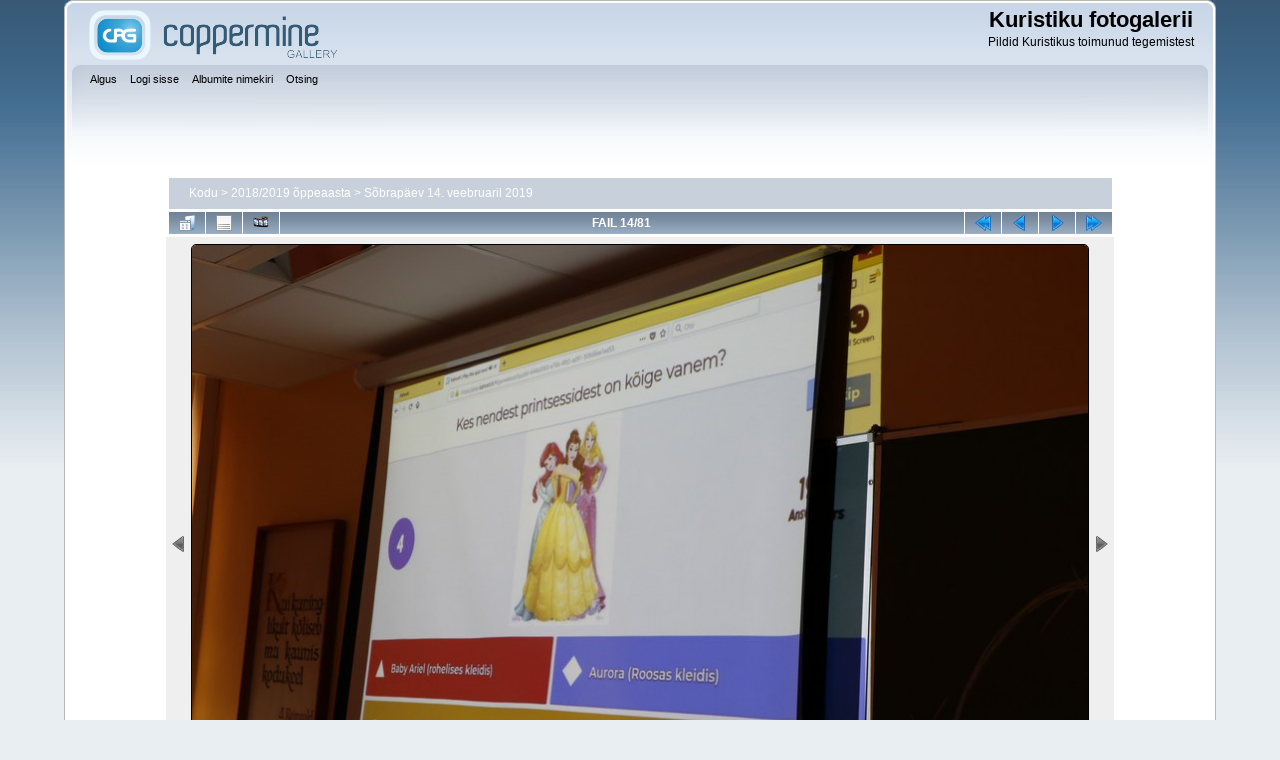

--- FILE ---
content_type: text/html; charset=utf-8
request_url: https://galerii.kuristiku.ee/displayimage.php?album=918&pid=60417
body_size: 3991
content:
<!DOCTYPE html PUBLIC "-//W3C//DTD XHTML 1.0 Transitional//EN"
   "http://www.w3.org/TR/xhtml1/DTD/xhtml1-transitional.dtd">
<html xmlns="http://www.w3.org/1999/xhtml" xml:lang="en" lang="en" dir="ltr">
<head>
<meta http-equiv="Content-Type" content="text/html; charset=utf-8" />
<meta http-equiv="Pragma" content="no-cache" />
<meta name="viewport" content="width=device-width, initial-scale=1.0"/>
<title>Sõbrapäev 14. veebruaril 2019 -  MG 9368 - Kuristiku fotogalerii</title>
<link rel="start" href="displayimage.php?album=918&amp;pid=60405" title="Mine algusesse" />
<link rel="prev" href="displayimage.php?album=918&amp;pid=60416#top_display_media" title="Vaata eelnevat faili" />
<link rel="last" href="displayimage.php?album=918&amp;pid=60484" title="Mine lõppu" />
<link rel="next" href="displayimage.php?album=918&amp;pid=60418#top_display_media" title="Vaata järgnevat faili"/>
<link rel="up" href="thumbnails.php?album=918&amp;page=1" title="Tagasi pisipiltide lehele"/>

<link id="gallery" rel="alternate" href="rss.php?album=&amp;page=&amp;imgpos=" type="application/rss+xml" title="Image Gallery" />
<script type="text/javascript" src="http://lite.piclens.com/current/piclens_optimized.js"></script>
<style type="text/css"> .mbf-item {display:none;} </style>
<link rel="stylesheet" href="css/coppermine.css" type="text/css" />
<link rel="stylesheet" href="themes/curve_responsive/style.css" type="text/css" />
<link rel="shortcut icon" href="favicon.ico" />
<!-- Begin IE6 support -->
<!--[if lt IE 7]>
<style>
body {behavior: url(themes/curve_responsive/csshover3.htc );}
.dropmenu li {width: 1px;} .dropmenu li a.firstlevel span.firstlevel {white-space: nowrap;} .main_menu {overflow: auto;}
</style>
<![endif]-->
<!-- End IE6 support -->
<script type="text/javascript">
/* <![CDATA[ */
    var js_vars = {"site_url":"http:\/\/galerii.kuristiku.ee","debug":false,"icon_dir":"images\/icons\/","lang_close":"Sulge","icon_close_path":"images\/icons\/close.png","cookies_allowed":true,"position":"13","album":918,"cat":false,"buttons":{"pic_info_title":"N\u00e4ita\/peida faili infot","pic_info_btn":"","slideshow_tgt":"displayimage.php?album=918&amp;pid=60417&amp;slideshow=4000#top_display_media","slideshow_title":"Slaidiseanss","slideshow_btn":"","loc":""},"stars_amount":"5","lang_rate_pic":"Pildi hindamiseks liigu \u00fcle t\u00e4rnide","rating":0,"theme_dir":"","can_vote":"true","form_token":"e549f59e3807d15b03fe639dfe9419b5","timestamp":1768470266,"thumb_width":"140","thumb_use":"any","max_item":7,"count":82,"picture_id":"60417"};
/* ]]> */
</script>
<script type="text/javascript" src="js/jquery-1.3.2.js"></script>
<script type="text/javascript" src="js/scripts.js"></script>
<script type="text/javascript" src="js/jquery.greybox.js"></script>
<script type="text/javascript" src="js/jquery.elastic.js"></script>
<script type="text/javascript" src="plugins/picture_navigation/picture_navigation.js"></script>
<script type="text/javascript" src="plugins/stripwheel/jquery.mousewheel.js"></script>
<script type="text/javascript" src="plugins/stripwheel/makewheel.js"></script>
<script type="text/javascript" src="plugins/keyboard_navigation/keydown_displayimage.js"></script>
<script type="text/javascript" src="js/displayimage.js"></script>

<!--
  SVN version info:
  Coppermine version: 1.5.9
  $HeadURL: https://svn.code.sf.net/p/coppermine/code/trunk/cpg1.5.x/themes/curve/template.html $
  $Revision: 7809 $
-->
</head>
<body>
    
    <div id="cpg_logo_block_outer">
        <div class="cpg_logo_block_inner">
            <div id="cpg_logo_block_logo">
                <a href="index.php">
                    <img src="themes/curve_responsive/images/coppermine-logo.png" border="0" width="260" height="60" alt="" />
                </a>
            </div>
            <div id="cpg_logo_block_name">
                <h1>Kuristiku fotogalerii</h1>
                <h3>Pildid Kuristikus toimunud tegemistest</h3>
            </div>
            <div class="clearer"></div>
        </div>
    </div>
    <div id="cpg_header_block_outer">
        <div class="cpg_header_block_inner">
            <div id="main_menu">
                    <ul class="dropmenu">
          
                        <!-- BEGIN home -->
                        <li>
                            <a href="index.php" title="Mine alguslehele" class="firstlevel" ><span class="firstlevel">Algus</span></a>
                            
                        </li>
                        <!-- END home -->
                        
                        
                        
                        <!-- BEGIN login -->
                        <li>
                            <a href="login.php?referer=displayimage.php%3Falbum%3D918%26pid%3D60417" title="Logi mind sisse"  class="firstlevel" ><span class="firstlevel">Logi sisse</span></a>
                        </li>
                        <!-- END login -->
                        
</ul>
                    <ul class="dropmenu">
          
                        
                        <!-- BEGIN album_list -->
                        <li>
                            <a href="index.php?cat=20" title="Mine albumite nimekirja juurde" class="firstlevel" ><span class="firstlevel">Albumite nimekiri</span></a>
                            <ul>
                                <!-- BEGIN lastup -->
                                <li>
                                    <a href="thumbnails.php?album=lastup&amp;cat=-918" title="Näita uusimaid üleslaadimisi" rel="nofollow"><span>Viimati lisatud</span></a>
                                </li>
                                <!-- END lastup -->
                                <!-- BEGIN lastcom -->
                                <li>
                                    <a href="thumbnails.php?album=lastcom&amp;cat=-918" title="Näita uusimaid kommentaare" rel="nofollow"><span>Viimased kommentaarid</span></a>
                                </li>
                                <!-- END lastcom -->
                                <!-- BEGIN topn -->
                                <li>
                                    <a href="thumbnails.php?album=topn&amp;cat=-918" title="Näita enim vaadatuid" rel="nofollow"><span>Enimvaadatud</span></a>
                                </li>
                                <!-- END topn -->
                                <!-- BEGIN toprated -->
                                <li>
                                    <a href="thumbnails.php?album=toprated&amp;cat=-918" title="Näita kõrgeima hinnanguga pilte" rel="nofollow"><span>Kõrgeimalt hinnatud</span></a>
                                </li>
                                <!-- END toprated -->
                                <!-- BEGIN favpics -->
                                <li>
                                    <a href="thumbnails.php?album=favpics" title="Mine minu lemmikute juurde" rel="nofollow"><span>Minu lemmikud</span></a>
                                </li>
                                <!-- END favpics -->
                            </ul>
                        </li>
                        <!-- END album_list -->
                        <!-- BEGIN search -->
                        <li>
                            <a href="search.php" title="Otsi galeriist"  class="firstlevel" ><span class="firstlevel">Otsing</span></a>
                        </li>
                        <!-- END search -->
</ul>
                    
            </div><!-- Begin IE7 support --><img src="images/spacer.gif" class="menuheight" alt="" /><!-- End IE7 support -->
            <div class="clearer"></div>
            
        </div>
    </div>
    <div id="cpg_main_block_outer">
        <div class="cpg_main_block_inner">
            
<!-- Start standard table -->
<table align="center" width="85%" cellspacing="1" cellpadding="0" class="maintable ">

        <tr>
            <td colspan="3" align="left">
                <div class="cpg_starttable_outer">
                    <div class="cpg_starttable_inner">
                        <table width="100%" cellpadding="0" cellspacing="0" border="0">
                            <tr>
                                <td class="statlink">
                                    <a href="index.php">Kodu</a> > <a href="index.php?cat=20">2018/2019 õppeaasta</a> > <a href="thumbnails.php?album=918">Sõbrapäev 14. veebruaril 2019</a>
                                </td>
                                <td class="statlink">
                                    <img src="images/spacer.gif" width="1" height="25" border="0" alt="" />
                                </td>
                            </tr>
                        </table>
                    </div>
                </div>
            </td>
        </tr>
</table>
<!-- End standard table -->
<a name="top_display_media"></a>
<!-- Start standard table -->
<table align="center" width="85%" cellspacing="1" cellpadding="0" class="maintable ">

        <tr>
                <td align="center" valign="middle" class="navmenu" width="48"><a href="thumbnails.php?album=918&amp;page=1" class="navmenu_pic" title="Tagasi pisipiltide lehele"><img src="images/navbar/thumbnails.png" align="middle" border="0" alt="Tagasi pisipiltide lehele" /></a></td>
<!-- BEGIN pic_info_button -->
                <!-- button will be added by displayimage.js -->
                <td id="pic_info_button" align="center" valign="middle" class="navmenu" width="48"></td>
<!-- END pic_info_button -->
<!-- BEGIN slideshow_button -->
                <!-- button will be added by displayimage.js -->
                <td id="slideshow_button" align="center" valign="middle" class="navmenu" width="48"></td>
<!-- END slideshow_button -->
                <td align="center" valign="middle" class="navmenu" width="100%">FAIL 14/81</td>


<!-- BEGIN nav_start -->
                <td align="center" valign="middle" class="navmenu" width="48"><a href="displayimage.php?album=918&amp;pid=60405#top_display_media" class="navmenu_pic" title="Mine algusesse"><img src="images/navbar/start.png" border="0" align="middle" alt="Mine algusesse" /></a></td>
<!-- END nav_start -->
<!-- BEGIN nav_prev -->
                <td align="center" valign="middle" class="navmenu" width="48"><a href="displayimage.php?album=918&amp;pid=60416#top_display_media" class="navmenu_pic" title="Vaata eelnevat faili"><img src="images/navbar/prev.png" border="0" align="middle" alt="Vaata eelnevat faili" /></a></td>
<!-- END nav_prev -->
<!-- BEGIN nav_next -->
                <td align="center" valign="middle" class="navmenu" width="48"><a href="displayimage.php?album=918&amp;pid=60418#top_display_media" class="navmenu_pic" title="Vaata järgnevat faili"><img src="images/navbar/next.png" border="0" align="middle" alt="Vaata järgnevat faili" /></a></td>
<!-- END nav_next -->
<!-- BEGIN nav_end -->
                <td align="center" valign="middle" class="navmenu" width="48"><a href="displayimage.php?album=918&amp;pid=60484#top_display_media" class="navmenu_pic" title="Mine lõppu"><img src="images/navbar/end.png" border="0" align="middle" alt="Mine lõppu" /></a></td>
<!-- END nav_end -->

        </tr>
</table>
<!-- End standard table -->

<!-- Start standard table -->
<table align="center" width="85%" cellspacing="1" cellpadding="0" class="maintable ">
        <tr>
                <td align="center" class="display_media" nowrap="nowrap">
                        <table width="100%" cellspacing="2" cellpadding="0">
                                <tr>
                                        <td align="center" style="{SLIDESHOW_STYLE}">
                                                <img src="albums/Oppeaasta1819/sobrapaev_veeb19/_MG_9368.jpg" width="900" height="600" class="image" border="0" alt="" /><br />

                                        </td>
                                </tr>
                        </table>
                </td>
            </tr>
            <tr>
                <td>
                        <table width="100%" cellspacing="2" cellpadding="0" class="tableb tableb_alternate">
                                        <tr>
                                                <td align="center">
                                                        
                                                </td>
                                        </tr>
                        </table>



                </td>
        </tr>
</table>
<!-- End standard table -->
<div id="filmstrip">
<!-- Start standard table -->
<table align="center" width="85%" cellspacing="1" cellpadding="0" class="maintable ">

        <tr>
          <td style="background-image: url(themes/curve_responsive/images/tile1.gif);background-repeat:repeat-x;"><img src="images/spacer.gif" width="1" height="28" alt="" border="0" /></td>
        </tr>
        <tr>
          <td valign="bottom" class="thumbnails filmstrip_background" align="center" style="{THUMB_TD_STYLE}">
            <table width="100%" cellspacing="0" cellpadding="0" border="0">
                <tr>
                   <td width="50%" class="prev_strip"></td>
                     <td valign="bottom"  style="{THUMB_TD_STYLE}">
                       <div id="film" style="width:864px; position:relative;"><table class="tape" ><tr>
                <td align="center" class="thumb" >
                  <a href="displayimage.php?album=918&amp;pid=60414#top_display_media" class="thumbLink" style="width:140px; float: left"><img src="albums/Oppeaasta1819/sobrapaev_veeb19/thumb__MG_9363.jpg" class="strip_image" border="0" alt="_MG_9363.jpg" title="Faili nimi=_MG_9363.jpg
Faili maht=79KiB
Mõõdud=900x600
Lisamiskuupäev=märts 08, 2019" /></a>
                </td>

                <td align="center" class="thumb" >
                  <a href="displayimage.php?album=918&amp;pid=60415#top_display_media" class="thumbLink" style="width:140px; float: left"><img src="albums/Oppeaasta1819/sobrapaev_veeb19/thumb__MG_9364.jpg" class="strip_image" border="0" alt="_MG_9364.jpg" title="Faili nimi=_MG_9364.jpg
Faili maht=122KiB
Mõõdud=900x600
Lisamiskuupäev=märts 08, 2019" /></a>
                </td>

                <td align="center" class="thumb" >
                  <a href="displayimage.php?album=918&amp;pid=60416#top_display_media" class="thumbLink" style="width:140px; float: left"><img src="albums/Oppeaasta1819/sobrapaev_veeb19/thumb__MG_9367.jpg" class="strip_image" border="0" alt="_MG_9367.jpg" title="Faili nimi=_MG_9367.jpg
Faili maht=82KiB
Mõõdud=900x600
Lisamiskuupäev=märts 08, 2019" /></a>
                </td>

                <td align="center" class="thumb" >
                  <a href="displayimage.php?album=918&amp;pid=60417#top_display_media" class="thumbLink" style="width:140px; float: left"><img src="albums/Oppeaasta1819/sobrapaev_veeb19/thumb__MG_9368.jpg" class="strip_image middlethumb" border="0" alt="_MG_9368.jpg" title="Faili nimi=_MG_9368.jpg
Faili maht=59KiB
Mõõdud=900x600
Lisamiskuupäev=märts 08, 2019" /></a>
                </td>

                <td align="center" class="thumb" >
                  <a href="displayimage.php?album=918&amp;pid=60418#top_display_media" class="thumbLink" style="width:140px; float: left"><img src="albums/Oppeaasta1819/sobrapaev_veeb19/thumb__MG_9369.jpg" class="strip_image" border="0" alt="_MG_9369.jpg" title="Faili nimi=_MG_9369.jpg
Faili maht=57KiB
Mõõdud=900x600
Lisamiskuupäev=märts 08, 2019" /></a>
                </td>

                <td align="center" class="thumb" >
                  <a href="displayimage.php?album=918&amp;pid=60419#top_display_media" class="thumbLink" style="width:140px; float: left"><img src="albums/Oppeaasta1819/sobrapaev_veeb19/thumb__MG_9370.jpg" class="strip_image" border="0" alt="_MG_9370.jpg" title="Faili nimi=_MG_9370.jpg
Faili maht=81KiB
Mõõdud=900x600
Lisamiskuupäev=märts 08, 2019" /></a>
                </td>

                <td align="center" class="thumb" >
                  <a href="displayimage.php?album=918&amp;pid=60420#top_display_media" class="thumbLink" style="width:140px; float: left"><img src="albums/Oppeaasta1819/sobrapaev_veeb19/thumb__MG_9371.jpg" class="strip_image" border="0" alt="_MG_9371.jpg" title="Faili nimi=_MG_9371.jpg
Faili maht=86KiB
Mõõdud=900x600
Lisamiskuupäev=märts 08, 2019" /></a>
                </td>
</tr></table></div>
                     </td>
                   <td width="50%" align="right" class="next_strip"></td>
                </tr>
            </table>
          </td>
        </tr>
        <tr>
         <td style="background-image: url(themes/curve_responsive/images/tile2.gif);background-repeat:repeat-x;"><img src="images/spacer.gif" width="1" height="28" alt="" border="0" /></td>
        </tr>


</table>
<!-- End standard table -->
</div><table align="center" width="85%" cellspacing="1" cellpadding="0" class="maintable">
    <tr>
        <td colspan="6" class="tableh2" id="voting_title"><strong>Hinda seda faili </strong> (pole veel hinnatud)</td>
    </tr>
    <tr id="rating_stars">
        <td class="tableb" id="star_rating"></td>
    </tr>
    <tr class="noscript">
      <td class="tableb" colspan="6" align="center">
        <noscript>
           Hindamiseks peab Javascript olema lubatud
        </noscript>
      </td>
    </tr>
</table>
<div id="picinfo" style="display: none;">

<!-- Start standard table -->
<table align="center" width="85%" cellspacing="1" cellpadding="0" class="maintable ">
        <tr><td colspan="2" class="tableh2">Faili info</td></tr>
        <tr><td class="tableb tableb_alternate" valign="top" >Faili nimi:</td><td class="tableb tableb_alternate">_MG_9368.jpg</td></tr>
        <tr><td class="tableb tableb_alternate" valign="top" >Albumi nimi:</td><td class="tableb tableb_alternate"><span class="alblink"><a href="profile.php?uid=1">aivar</a> / <a href="thumbnails.php?album=918">Sõbrapäev 14. veebruaril 2019</a></span></td></tr>
        <tr><td class="tableb tableb_alternate" valign="top" >Faili maht:</td><td class="tableb tableb_alternate"><span dir="ltr">59&nbsp;KiB</span></td></tr>
        <tr><td class="tableb tableb_alternate" valign="top" >Lisamise aeg:</td><td class="tableb tableb_alternate">märts 08, 2019</td></tr>
        <tr><td class="tableb tableb_alternate" valign="top" >Mõõtmed:</td><td class="tableb tableb_alternate">900 x 600 px</td></tr>
        <tr><td class="tableb tableb_alternate" valign="top" >Näidatud:</td><td class="tableb tableb_alternate">213 korda</td></tr>
        <tr><td class="tableb tableb_alternate" valign="top" >URL:</td><td class="tableb tableb_alternate"><a href="http://galerii.kuristiku.ee/displayimage.php?pid=60417" >http://galerii.kuristiku.ee/displayimage.php?pid=60417</a></td></tr>
        <tr><td class="tableb tableb_alternate" valign="top" >Lemmikud:</td><td class="tableb tableb_alternate"><a href="addfav.php?pid=60417&amp;referer=displayimage.php%3Falbum%3D918%26pid%3D60417" >Lisa lemmikutesse</a></td></tr>
</table>
<!-- End standard table -->
</div>
<a name="comments_top"></a><div id="comments">
</div>

            <br /> <!-- workaround for issue 64492 - do not remove the line break! -->
        </div>
    </div>
    <div id="cpg_footer_block_outer">
        <div class="cpg_footer_block_inner">
            
            
<div class="footer" align="center" style="padding:10px;display:block;visibility:visible; font-family: Verdana,Arial,sans-serif;">Powered by <a href="http://coppermine-gallery.net/" title="Coppermine Photo Gallery" rel="external">Coppermine Photo Gallery</a></div>
        </div>
    </div>
<!--Coppermine Photo Gallery 1.5.38 (stable)-->
</body>
</html>